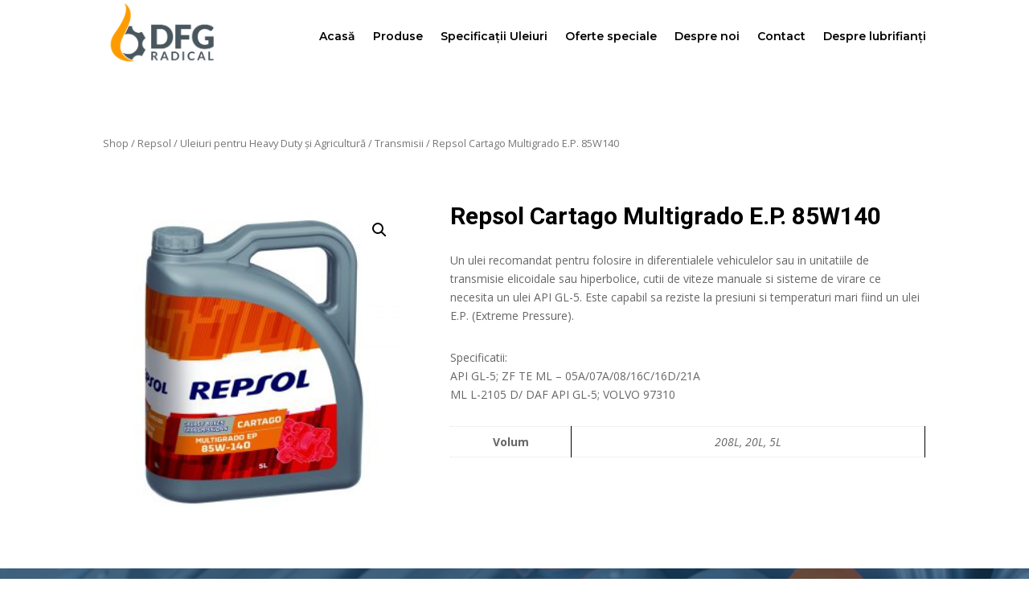

--- FILE ---
content_type: text/html; charset=UTF-8
request_url: https://dfgradical.ro/product/repsol-cartago-multigrado-e-p-85w140/
body_size: 13615
content:
<!DOCTYPE html>
<html lang="en-US">
<head>
<meta charset="UTF-8" />				<meta http-equiv="X-UA-Compatible" content="IE=edge">	<link rel="pingback" href="https://dfgradical.ro/xmlrpc.php" />		<!--[if lt IE 9]>	<script src="https://dfgradical.ro/wp-content/themes/Divi/js/html5.js" type="text/javascript"></script>	<![endif]-->	<script type="text/javascript">		document.documentElement.className = 'js';	</script>
<script>var et_site_url='https://dfgradical.ro';var et_post_id='552';function et_core_page_resource_fallback(a,b){"undefined"===typeof b&&(b=a.sheet.cssRules&&0===a.sheet.cssRules.length);b&&(a.onerror=null,a.onload=null,a.href?a.href=et_site_url+"/?et_core_page_resource="+a.id+et_post_id:a.src&&(a.src=et_site_url+"/?et_core_page_resource="+a.id+et_post_id))}
</script><title>Repsol Cartago Multigrado E.P. 85W140 | DFG Radical</title>
<meta name='robots' content='max-image-preview:large' />
<script>window._wca = window._wca || [];</script>
<link rel='dns-prefetch' href='//stats.wp.com' />
<link rel='dns-prefetch' href='//fonts.googleapis.com' />
<link rel="alternate" type="application/rss+xml" title="DFG Radical &raquo; Feed" href="https://dfgradical.ro/feed/" />
<link rel="alternate" type="application/rss+xml" title="DFG Radical &raquo; Comments Feed" href="https://dfgradical.ro/comments/feed/" />
<link rel="alternate" type="application/rss+xml" title="DFG Radical &raquo; Repsol Cartago Multigrado E.P. 85W140 Comments Feed" href="https://dfgradical.ro/product/repsol-cartago-multigrado-e-p-85w140/feed/" />
<link rel="alternate" title="oEmbed (JSON)" type="application/json+oembed" href="https://dfgradical.ro/wp-json/oembed/1.0/embed?url=https%3A%2F%2Fdfgradical.ro%2Fproduct%2Frepsol-cartago-multigrado-e-p-85w140%2F" />
<link rel="alternate" title="oEmbed (XML)" type="text/xml+oembed" href="https://dfgradical.ro/wp-json/oembed/1.0/embed?url=https%3A%2F%2Fdfgradical.ro%2Fproduct%2Frepsol-cartago-multigrado-e-p-85w140%2F&#038;format=xml" />
<meta content="Divi Child Theme v.Updated for Divi 3+" name="generator"/><style id='wp-img-auto-sizes-contain-inline-css' type='text/css'>
img:is([sizes=auto i],[sizes^="auto," i]){contain-intrinsic-size:3000px 1500px}
/*# sourceURL=wp-img-auto-sizes-contain-inline-css */
</style>
<style id='wp-block-library-inline-css' type='text/css'>
:root{--wp-block-synced-color:#7a00df;--wp-block-synced-color--rgb:122,0,223;--wp-bound-block-color:var(--wp-block-synced-color);--wp-editor-canvas-background:#ddd;--wp-admin-theme-color:#007cba;--wp-admin-theme-color--rgb:0,124,186;--wp-admin-theme-color-darker-10:#006ba1;--wp-admin-theme-color-darker-10--rgb:0,107,160.5;--wp-admin-theme-color-darker-20:#005a87;--wp-admin-theme-color-darker-20--rgb:0,90,135;--wp-admin-border-width-focus:2px}@media (min-resolution:192dpi){:root{--wp-admin-border-width-focus:1.5px}}.wp-element-button{cursor:pointer}:root .has-very-light-gray-background-color{background-color:#eee}:root .has-very-dark-gray-background-color{background-color:#313131}:root .has-very-light-gray-color{color:#eee}:root .has-very-dark-gray-color{color:#313131}:root .has-vivid-green-cyan-to-vivid-cyan-blue-gradient-background{background:linear-gradient(135deg,#00d084,#0693e3)}:root .has-purple-crush-gradient-background{background:linear-gradient(135deg,#34e2e4,#4721fb 50%,#ab1dfe)}:root .has-hazy-dawn-gradient-background{background:linear-gradient(135deg,#faaca8,#dad0ec)}:root .has-subdued-olive-gradient-background{background:linear-gradient(135deg,#fafae1,#67a671)}:root .has-atomic-cream-gradient-background{background:linear-gradient(135deg,#fdd79a,#004a59)}:root .has-nightshade-gradient-background{background:linear-gradient(135deg,#330968,#31cdcf)}:root .has-midnight-gradient-background{background:linear-gradient(135deg,#020381,#2874fc)}:root{--wp--preset--font-size--normal:16px;--wp--preset--font-size--huge:42px}.has-regular-font-size{font-size:1em}.has-larger-font-size{font-size:2.625em}.has-normal-font-size{font-size:var(--wp--preset--font-size--normal)}.has-huge-font-size{font-size:var(--wp--preset--font-size--huge)}.has-text-align-center{text-align:center}.has-text-align-left{text-align:left}.has-text-align-right{text-align:right}.has-fit-text{white-space:nowrap!important}#end-resizable-editor-section{display:none}.aligncenter{clear:both}.items-justified-left{justify-content:flex-start}.items-justified-center{justify-content:center}.items-justified-right{justify-content:flex-end}.items-justified-space-between{justify-content:space-between}.screen-reader-text{border:0;clip-path:inset(50%);height:1px;margin:-1px;overflow:hidden;padding:0;position:absolute;width:1px;word-wrap:normal!important}.screen-reader-text:focus{background-color:#ddd;clip-path:none;color:#444;display:block;font-size:1em;height:auto;left:5px;line-height:normal;padding:15px 23px 14px;text-decoration:none;top:5px;width:auto;z-index:100000}html :where(.has-border-color){border-style:solid}html :where([style*=border-top-color]){border-top-style:solid}html :where([style*=border-right-color]){border-right-style:solid}html :where([style*=border-bottom-color]){border-bottom-style:solid}html :where([style*=border-left-color]){border-left-style:solid}html :where([style*=border-width]){border-style:solid}html :where([style*=border-top-width]){border-top-style:solid}html :where([style*=border-right-width]){border-right-style:solid}html :where([style*=border-bottom-width]){border-bottom-style:solid}html :where([style*=border-left-width]){border-left-style:solid}html :where(img[class*=wp-image-]){height:auto;max-width:100%}:where(figure){margin:0 0 1em}html :where(.is-position-sticky){--wp-admin--admin-bar--position-offset:var(--wp-admin--admin-bar--height,0px)}@media screen and (max-width:600px){html :where(.is-position-sticky){--wp-admin--admin-bar--position-offset:0px}}
.has-text-align-justify{text-align:justify;}
/*# sourceURL=wp-block-library-inline-css */
</style><!-- <link rel='stylesheet' id='wc-block-vendors-style-css' href='https://dfgradical.ro/wp-content/plugins/woocommerce/packages/woocommerce-blocks/build/vendors-style.css?ver=5.3.3' type='text/css' media='all' /> -->
<!-- <link rel='stylesheet' id='wc-block-style-css' href='https://dfgradical.ro/wp-content/plugins/woocommerce/packages/woocommerce-blocks/build/style.css?ver=5.3.3' type='text/css' media='all' /> -->
<link rel="stylesheet" type="text/css" href="//dfgradical.ro/wp-content/cache/wpfc-minified/ffc8qi4f/e8kle.css" media="all"/>
<style id='global-styles-inline-css' type='text/css'>
:root{--wp--preset--aspect-ratio--square: 1;--wp--preset--aspect-ratio--4-3: 4/3;--wp--preset--aspect-ratio--3-4: 3/4;--wp--preset--aspect-ratio--3-2: 3/2;--wp--preset--aspect-ratio--2-3: 2/3;--wp--preset--aspect-ratio--16-9: 16/9;--wp--preset--aspect-ratio--9-16: 9/16;--wp--preset--color--black: #000000;--wp--preset--color--cyan-bluish-gray: #abb8c3;--wp--preset--color--white: #ffffff;--wp--preset--color--pale-pink: #f78da7;--wp--preset--color--vivid-red: #cf2e2e;--wp--preset--color--luminous-vivid-orange: #ff6900;--wp--preset--color--luminous-vivid-amber: #fcb900;--wp--preset--color--light-green-cyan: #7bdcb5;--wp--preset--color--vivid-green-cyan: #00d084;--wp--preset--color--pale-cyan-blue: #8ed1fc;--wp--preset--color--vivid-cyan-blue: #0693e3;--wp--preset--color--vivid-purple: #9b51e0;--wp--preset--gradient--vivid-cyan-blue-to-vivid-purple: linear-gradient(135deg,rgb(6,147,227) 0%,rgb(155,81,224) 100%);--wp--preset--gradient--light-green-cyan-to-vivid-green-cyan: linear-gradient(135deg,rgb(122,220,180) 0%,rgb(0,208,130) 100%);--wp--preset--gradient--luminous-vivid-amber-to-luminous-vivid-orange: linear-gradient(135deg,rgb(252,185,0) 0%,rgb(255,105,0) 100%);--wp--preset--gradient--luminous-vivid-orange-to-vivid-red: linear-gradient(135deg,rgb(255,105,0) 0%,rgb(207,46,46) 100%);--wp--preset--gradient--very-light-gray-to-cyan-bluish-gray: linear-gradient(135deg,rgb(238,238,238) 0%,rgb(169,184,195) 100%);--wp--preset--gradient--cool-to-warm-spectrum: linear-gradient(135deg,rgb(74,234,220) 0%,rgb(151,120,209) 20%,rgb(207,42,186) 40%,rgb(238,44,130) 60%,rgb(251,105,98) 80%,rgb(254,248,76) 100%);--wp--preset--gradient--blush-light-purple: linear-gradient(135deg,rgb(255,206,236) 0%,rgb(152,150,240) 100%);--wp--preset--gradient--blush-bordeaux: linear-gradient(135deg,rgb(254,205,165) 0%,rgb(254,45,45) 50%,rgb(107,0,62) 100%);--wp--preset--gradient--luminous-dusk: linear-gradient(135deg,rgb(255,203,112) 0%,rgb(199,81,192) 50%,rgb(65,88,208) 100%);--wp--preset--gradient--pale-ocean: linear-gradient(135deg,rgb(255,245,203) 0%,rgb(182,227,212) 50%,rgb(51,167,181) 100%);--wp--preset--gradient--electric-grass: linear-gradient(135deg,rgb(202,248,128) 0%,rgb(113,206,126) 100%);--wp--preset--gradient--midnight: linear-gradient(135deg,rgb(2,3,129) 0%,rgb(40,116,252) 100%);--wp--preset--font-size--small: 13px;--wp--preset--font-size--medium: 20px;--wp--preset--font-size--large: 36px;--wp--preset--font-size--x-large: 42px;--wp--preset--spacing--20: 0.44rem;--wp--preset--spacing--30: 0.67rem;--wp--preset--spacing--40: 1rem;--wp--preset--spacing--50: 1.5rem;--wp--preset--spacing--60: 2.25rem;--wp--preset--spacing--70: 3.38rem;--wp--preset--spacing--80: 5.06rem;--wp--preset--shadow--natural: 6px 6px 9px rgba(0, 0, 0, 0.2);--wp--preset--shadow--deep: 12px 12px 50px rgba(0, 0, 0, 0.4);--wp--preset--shadow--sharp: 6px 6px 0px rgba(0, 0, 0, 0.2);--wp--preset--shadow--outlined: 6px 6px 0px -3px rgb(255, 255, 255), 6px 6px rgb(0, 0, 0);--wp--preset--shadow--crisp: 6px 6px 0px rgb(0, 0, 0);}:where(.is-layout-flex){gap: 0.5em;}:where(.is-layout-grid){gap: 0.5em;}body .is-layout-flex{display: flex;}.is-layout-flex{flex-wrap: wrap;align-items: center;}.is-layout-flex > :is(*, div){margin: 0;}body .is-layout-grid{display: grid;}.is-layout-grid > :is(*, div){margin: 0;}:where(.wp-block-columns.is-layout-flex){gap: 2em;}:where(.wp-block-columns.is-layout-grid){gap: 2em;}:where(.wp-block-post-template.is-layout-flex){gap: 1.25em;}:where(.wp-block-post-template.is-layout-grid){gap: 1.25em;}.has-black-color{color: var(--wp--preset--color--black) !important;}.has-cyan-bluish-gray-color{color: var(--wp--preset--color--cyan-bluish-gray) !important;}.has-white-color{color: var(--wp--preset--color--white) !important;}.has-pale-pink-color{color: var(--wp--preset--color--pale-pink) !important;}.has-vivid-red-color{color: var(--wp--preset--color--vivid-red) !important;}.has-luminous-vivid-orange-color{color: var(--wp--preset--color--luminous-vivid-orange) !important;}.has-luminous-vivid-amber-color{color: var(--wp--preset--color--luminous-vivid-amber) !important;}.has-light-green-cyan-color{color: var(--wp--preset--color--light-green-cyan) !important;}.has-vivid-green-cyan-color{color: var(--wp--preset--color--vivid-green-cyan) !important;}.has-pale-cyan-blue-color{color: var(--wp--preset--color--pale-cyan-blue) !important;}.has-vivid-cyan-blue-color{color: var(--wp--preset--color--vivid-cyan-blue) !important;}.has-vivid-purple-color{color: var(--wp--preset--color--vivid-purple) !important;}.has-black-background-color{background-color: var(--wp--preset--color--black) !important;}.has-cyan-bluish-gray-background-color{background-color: var(--wp--preset--color--cyan-bluish-gray) !important;}.has-white-background-color{background-color: var(--wp--preset--color--white) !important;}.has-pale-pink-background-color{background-color: var(--wp--preset--color--pale-pink) !important;}.has-vivid-red-background-color{background-color: var(--wp--preset--color--vivid-red) !important;}.has-luminous-vivid-orange-background-color{background-color: var(--wp--preset--color--luminous-vivid-orange) !important;}.has-luminous-vivid-amber-background-color{background-color: var(--wp--preset--color--luminous-vivid-amber) !important;}.has-light-green-cyan-background-color{background-color: var(--wp--preset--color--light-green-cyan) !important;}.has-vivid-green-cyan-background-color{background-color: var(--wp--preset--color--vivid-green-cyan) !important;}.has-pale-cyan-blue-background-color{background-color: var(--wp--preset--color--pale-cyan-blue) !important;}.has-vivid-cyan-blue-background-color{background-color: var(--wp--preset--color--vivid-cyan-blue) !important;}.has-vivid-purple-background-color{background-color: var(--wp--preset--color--vivid-purple) !important;}.has-black-border-color{border-color: var(--wp--preset--color--black) !important;}.has-cyan-bluish-gray-border-color{border-color: var(--wp--preset--color--cyan-bluish-gray) !important;}.has-white-border-color{border-color: var(--wp--preset--color--white) !important;}.has-pale-pink-border-color{border-color: var(--wp--preset--color--pale-pink) !important;}.has-vivid-red-border-color{border-color: var(--wp--preset--color--vivid-red) !important;}.has-luminous-vivid-orange-border-color{border-color: var(--wp--preset--color--luminous-vivid-orange) !important;}.has-luminous-vivid-amber-border-color{border-color: var(--wp--preset--color--luminous-vivid-amber) !important;}.has-light-green-cyan-border-color{border-color: var(--wp--preset--color--light-green-cyan) !important;}.has-vivid-green-cyan-border-color{border-color: var(--wp--preset--color--vivid-green-cyan) !important;}.has-pale-cyan-blue-border-color{border-color: var(--wp--preset--color--pale-cyan-blue) !important;}.has-vivid-cyan-blue-border-color{border-color: var(--wp--preset--color--vivid-cyan-blue) !important;}.has-vivid-purple-border-color{border-color: var(--wp--preset--color--vivid-purple) !important;}.has-vivid-cyan-blue-to-vivid-purple-gradient-background{background: var(--wp--preset--gradient--vivid-cyan-blue-to-vivid-purple) !important;}.has-light-green-cyan-to-vivid-green-cyan-gradient-background{background: var(--wp--preset--gradient--light-green-cyan-to-vivid-green-cyan) !important;}.has-luminous-vivid-amber-to-luminous-vivid-orange-gradient-background{background: var(--wp--preset--gradient--luminous-vivid-amber-to-luminous-vivid-orange) !important;}.has-luminous-vivid-orange-to-vivid-red-gradient-background{background: var(--wp--preset--gradient--luminous-vivid-orange-to-vivid-red) !important;}.has-very-light-gray-to-cyan-bluish-gray-gradient-background{background: var(--wp--preset--gradient--very-light-gray-to-cyan-bluish-gray) !important;}.has-cool-to-warm-spectrum-gradient-background{background: var(--wp--preset--gradient--cool-to-warm-spectrum) !important;}.has-blush-light-purple-gradient-background{background: var(--wp--preset--gradient--blush-light-purple) !important;}.has-blush-bordeaux-gradient-background{background: var(--wp--preset--gradient--blush-bordeaux) !important;}.has-luminous-dusk-gradient-background{background: var(--wp--preset--gradient--luminous-dusk) !important;}.has-pale-ocean-gradient-background{background: var(--wp--preset--gradient--pale-ocean) !important;}.has-electric-grass-gradient-background{background: var(--wp--preset--gradient--electric-grass) !important;}.has-midnight-gradient-background{background: var(--wp--preset--gradient--midnight) !important;}.has-small-font-size{font-size: var(--wp--preset--font-size--small) !important;}.has-medium-font-size{font-size: var(--wp--preset--font-size--medium) !important;}.has-large-font-size{font-size: var(--wp--preset--font-size--large) !important;}.has-x-large-font-size{font-size: var(--wp--preset--font-size--x-large) !important;}
/*# sourceURL=global-styles-inline-css */
</style>
<style id='classic-theme-styles-inline-css' type='text/css'>
/*! This file is auto-generated */
.wp-block-button__link{color:#fff;background-color:#32373c;border-radius:9999px;box-shadow:none;text-decoration:none;padding:calc(.667em + 2px) calc(1.333em + 2px);font-size:1.125em}.wp-block-file__button{background:#32373c;color:#fff;text-decoration:none}
/*# sourceURL=/wp-includes/css/classic-themes.min.css */
</style>
<!-- <link rel='stylesheet' id='dsm-easy-theme-builder-style-css' href='https://dfgradical.ro/wp-content/plugins/supreme-modules-for-divi/public/css/dsm-easy-tb.css?ver=2.3.9' type='text/css' media='all' /> -->
<link rel="stylesheet" type="text/css" href="//dfgradical.ro/wp-content/cache/wpfc-minified/jo984c7x/c42ip.css" media="all"/>
<style id='dsm-easy-theme-builder-style-inline-css' type='text/css'>
.et-db.dsm_fixed_header_shrink.dsm_fixed_header_shrink_active header.et-l--header img { max-width: 70%; }
/*# sourceURL=dsm-easy-theme-builder-style-inline-css */
</style>
<!-- <link rel='stylesheet' id='photoswipe-css' href='https://dfgradical.ro/wp-content/plugins/woocommerce/assets/css/photoswipe/photoswipe.min.css?ver=5.5.4' type='text/css' media='all' /> -->
<!-- <link rel='stylesheet' id='photoswipe-default-skin-css' href='https://dfgradical.ro/wp-content/plugins/woocommerce/assets/css/photoswipe/default-skin/default-skin.min.css?ver=5.5.4' type='text/css' media='all' /> -->
<!-- <link rel='stylesheet' id='woocommerce-layout-css' href='https://dfgradical.ro/wp-content/plugins/woocommerce/assets/css/woocommerce-layout.css?ver=5.5.4' type='text/css' media='all' /> -->
<link rel="stylesheet" type="text/css" href="//dfgradical.ro/wp-content/cache/wpfc-minified/m93rmjo7/c8864.css" media="all"/>
<style id='woocommerce-layout-inline-css' type='text/css'>
.infinite-scroll .woocommerce-pagination {
display: none;
}
/*# sourceURL=woocommerce-layout-inline-css */
</style>
<!-- <link rel='stylesheet' id='woocommerce-smallscreen-css' href='https://dfgradical.ro/wp-content/plugins/woocommerce/assets/css/woocommerce-smallscreen.css?ver=5.5.4' type='text/css' media='only screen and (max-width: 768px)' /> -->
<link rel="stylesheet" type="text/css" href="//dfgradical.ro/wp-content/cache/wpfc-minified/m9lkfy8p/c42ip.css" media="only screen and (max-width: 768px)"/>
<!-- <link rel='stylesheet' id='woocommerce-general-css' href='https://dfgradical.ro/wp-content/plugins/woocommerce/assets/css/woocommerce.css?ver=5.5.4' type='text/css' media='all' /> -->
<link rel="stylesheet" type="text/css" href="//dfgradical.ro/wp-content/cache/wpfc-minified/2c4oy9ym/c42ip.css" media="all"/>
<style id='woocommerce-inline-inline-css' type='text/css'>
.woocommerce form .form-row .required { visibility: visible; }
/*# sourceURL=woocommerce-inline-inline-css */
</style>
<!-- <link rel='stylesheet' id='parent-style-css' href='https://dfgradical.ro/wp-content/themes/Divi/style.css?ver=6.9' type='text/css' media='all' /> -->
<!-- <link rel='stylesheet' id='divi-style-css' href='https://dfgradical.ro/wp-content/themes/Divi_Child/style.css?ver=4.9.7' type='text/css' media='all' /> -->
<!-- <link rel='stylesheet' id='supreme-modules-for-divi-styles-css' href='https://dfgradical.ro/wp-content/plugins/supreme-modules-for-divi/styles/style.min.css?ver=2.3.9' type='text/css' media='all' /> -->
<link rel="stylesheet" type="text/css" href="//dfgradical.ro/wp-content/cache/wpfc-minified/6lt4r2dt/c42ip.css" media="all"/>
<link rel='stylesheet' id='et-builder-googlefonts-cached-css' href='https://fonts.googleapis.com/css?family=Roboto:100,100italic,300,300italic,regular,italic,500,500italic,700,700italic,900,900italic|Open+Sans:300,300italic,regular,italic,600,600italic,700,700italic,800,800italic|Montserrat:100,100italic,200,200italic,300,300italic,regular,italic,500,500italic,600,600italic,700,700italic,800,800italic,900,900italic&#038;subset=latin,latin-ext&#038;display=swap' type='text/css' media='all' />
<!-- <link rel='stylesheet' id='jetpack_css-css' href='https://dfgradical.ro/wp-content/plugins/jetpack/css/jetpack.css?ver=9.9.3' type='text/css' media='all' /> -->
<link rel="stylesheet" type="text/css" href="//dfgradical.ro/wp-content/cache/wpfc-minified/k9u2e1dg/c42ip.css" media="all"/>
<script src='//dfgradical.ro/wp-content/cache/wpfc-minified/8aykry9c/c42ip.js' type="text/javascript"></script>
<!-- <script type="text/javascript" src="https://dfgradical.ro/wp-includes/js/jquery/jquery.min.js?ver=3.7.1" id="jquery-core-js"></script> -->
<!-- <script type="text/javascript" src="https://dfgradical.ro/wp-includes/js/jquery/jquery-migrate.min.js?ver=3.4.1" id="jquery-migrate-js"></script> -->
<script type="text/javascript" id="jquery-js-after">
/* <![CDATA[ */
var v = jQuery.fn.jquery;
if (v && parseInt(v) >= 3 && window.self === window.top) {
var readyList=[];
window.originalReadyMethod = jQuery.fn.ready;
jQuery.fn.ready = function(){
if(arguments.length && arguments.length > 0 && typeof arguments[0] === "function") {
readyList.push({"c": this, "a": arguments});
}
return window.originalReadyMethod.apply( this, arguments );
};
window.wpfReadyList = readyList;
}
//# sourceURL=jquery-js-after
/* ]]> */
</script>
<script defer type="text/javascript" src="https://stats.wp.com/s-202604.js" id="woocommerce-analytics-js"></script>
<script src='//dfgradical.ro/wp-content/cache/wpfc-minified/7kvqn9ml/c42ip.js' type="text/javascript"></script>
<!-- <script type="text/javascript" src="https://dfgradical.ro/wp-content/themes/Divi_Child/custom.js?ver=1" id="custom-script-js"></script> -->
<link rel="https://api.w.org/" href="https://dfgradical.ro/wp-json/" /><link rel="alternate" title="JSON" type="application/json" href="https://dfgradical.ro/wp-json/wp/v2/product/552" /><link rel="EditURI" type="application/rsd+xml" title="RSD" href="https://dfgradical.ro/xmlrpc.php?rsd" />
<meta name="generator" content="WordPress 6.9" />
<meta name="generator" content="WooCommerce 5.5.4" />
<link rel="canonical" href="https://dfgradical.ro/product/repsol-cartago-multigrado-e-p-85w140/" />
<link rel='shortlink' href='https://dfgradical.ro/?p=552' />
<meta name="facebook-domain-verification" content="juqh78bvwt7uuohfbnyjlax79hd3a5" /><style type='text/css'>img#wpstats{display:none}</style>
<meta name="viewport" content="width=device-width, initial-scale=1.0, maximum-scale=1.0, user-scalable=0" /><link rel="preload" href="https://dfgradical.ro/wp-content/themes/Divi/core/admin/fonts/modules.ttf" as="font" crossorigin="anonymous">	<noscript><style>.woocommerce-product-gallery{ opacity: 1 !important; }</style></noscript>
<script  type="text/javascript">
!function(f,b,e,v,n,t,s){if(f.fbq)return;n=f.fbq=function(){n.callMethod?
n.callMethod.apply(n,arguments):n.queue.push(arguments)};if(!f._fbq)f._fbq=n;
n.push=n;n.loaded=!0;n.version='2.0';n.queue=[];t=b.createElement(e);t.async=!0;
t.src=v;s=b.getElementsByTagName(e)[0];s.parentNode.insertBefore(t,s)}(window,
document,'script','https://connect.facebook.net/en_US/fbevents.js');
</script>
<!-- WooCommerce Facebook Integration Begin -->
<script  type="text/javascript">
fbq('init', '4473541549372946', {}, {
"agent": "woocommerce-5.5.4-2.6.5"
});
fbq( 'track', 'PageView', {
"source": "woocommerce",
"version": "5.5.4",
"pluginVersion": "2.6.5"
} );
document.addEventListener( 'DOMContentLoaded', function() {
jQuery && jQuery( function( $ ) {
// Insert placeholder for events injected when a product is added to the cart through AJAX.
$( document.body ).append( '<div class=\"wc-facebook-pixel-event-placeholder\"></div>' );
} );
}, false );
</script>
<!-- WooCommerce Facebook Integration End -->
<link rel="icon" href="https://dfgradical.ro/wp-content/uploads/2021/07/cropped-Logo-DFG-Radical_ICON-32x32.png" sizes="32x32" />
<link rel="icon" href="https://dfgradical.ro/wp-content/uploads/2021/07/cropped-Logo-DFG-Radical_ICON-192x192.png" sizes="192x192" />
<link rel="apple-touch-icon" href="https://dfgradical.ro/wp-content/uploads/2021/07/cropped-Logo-DFG-Radical_ICON-180x180.png" />
<meta name="msapplication-TileImage" content="https://dfgradical.ro/wp-content/uploads/2021/07/cropped-Logo-DFG-Radical_ICON-270x270.png" />
<!-- <link rel="stylesheet" id="et-divi-customizer-global-cached-inline-styles" href="https://dfgradical.ro/wp-content/et-cache/global/et-divi-customizer-global-17684349396095.min.css" onerror="et_core_page_resource_fallback(this, true)" onload="et_core_page_resource_fallback(this)" /> -->
<link rel="stylesheet" type="text/css" href="//dfgradical.ro/wp-content/cache/wpfc-minified/6v2a2hah/7xhvy.css" media="all"/></head>
<body data-rsssl=1 class="wp-singular product-template-default single single-product postid-552 wp-theme-Divi wp-child-theme-Divi_Child theme-Divi et-tb-has-template et-tb-has-header et-tb-has-body et-tb-has-footer dsm_fixed_header dsm_fixed_header_auto woocommerce woocommerce-page woocommerce-no-js et_pb_button_helper_class et_cover_background et_pb_gutter et_pb_gutters3 et_divi_theme et-db et_minified_js et_minified_css">
<div id="page-container">
<div id="et-boc" class="et-boc">
<header class="et-l et-l--header">
<div class="et_builder_inner_content et_pb_gutters3 product">
<div class="et_pb_section et_pb_section_0_tb_header et_section_regular" >
<div class="et_pb_row et_pb_row_0_tb_header et_pb_row--with-menu">
<div class="et_pb_column et_pb_column_4_4 et_pb_column_0_tb_header  et_pb_css_mix_blend_mode_passthrough et-last-child et_pb_column--with-menu">
<div class="et_pb_module et_pb_menu et_pb_menu_0_tb_header et_pb_bg_layout_light  et_pb_text_align_right et_dropdown_animation_fade et_pb_menu--with-logo et_pb_menu--style-left_aligned">
<div class="et_pb_menu_inner_container clearfix">
<div class="et_pb_menu__logo-wrap">
<div class="et_pb_menu__logo">
<a href="https://dfgradical.ro/" ><img fetchpriority="high" decoding="async" width="4000" height="2413" src="https://dfgradical.ro/wp-content/uploads/2021/07/Logo-DFG-Radical_ORIZ.png" alt="" srcset="https://dfgradical.ro/wp-content/uploads/2021/07/Logo-DFG-Radical_ORIZ.png 4000w, https://dfgradical.ro/wp-content/uploads/2021/07/Logo-DFG-Radical_ORIZ-1280x772.png 1280w, https://dfgradical.ro/wp-content/uploads/2021/07/Logo-DFG-Radical_ORIZ-980x591.png 980w, https://dfgradical.ro/wp-content/uploads/2021/07/Logo-DFG-Radical_ORIZ-480x290.png 480w" sizes="(min-width: 0px) and (max-width: 480px) 480px, (min-width: 481px) and (max-width: 980px) 980px, (min-width: 981px) and (max-width: 1280px) 1280px, (min-width: 1281px) 4000px, 100vw" class="wp-image-1047" /></a>
</div>
</div>
<div class="et_pb_menu__wrap">
<div class="et_pb_menu__menu">
<nav class="et-menu-nav"><ul id="menu-main-menu" class="et-menu nav downwards"><li class="et_pb_menu_page_id-home menu-item menu-item-type-post_type menu-item-object-page menu-item-home menu-item-268"><a href="https://dfgradical.ro/">Acasă</a></li>
<li class="et_pb_menu_page_id-74 menu-item menu-item-type-post_type menu-item-object-page current_page_parent menu-item-201"><a href="https://dfgradical.ro/shop/">Produse</a></li>
<li class="et_pb_menu_page_id-1246 menu-item menu-item-type-post_type menu-item-object-page menu-item-1254"><a href="https://dfgradical.ro/specificatii-uleiuri/">Specificații Uleiuri</a></li>
<li class="et_pb_menu_page_id-25 menu-item menu-item-type-post_type menu-item-object-page menu-item-39"><a href="https://dfgradical.ro/oferte-speciale/">Oferte speciale</a></li>
<li class="et_pb_menu_page_id-172 menu-item menu-item-type-post_type menu-item-object-page menu-item-271"><a href="https://dfgradical.ro/about-us/">Despre noi</a></li>
<li class="et_pb_menu_page_id-31 menu-item menu-item-type-post_type menu-item-object-page menu-item-41"><a href="https://dfgradical.ro/contact/">Contact</a></li>
<li class="et_pb_menu_page_id-29 menu-item menu-item-type-post_type menu-item-object-page menu-item-36"><a href="https://dfgradical.ro/despre-lubrifianti/">Despre lubrifianți</a></li>
</ul></nav>
</div>
<div class="et_mobile_nav_menu">
<div class="mobile_nav closed">
<span class="mobile_menu_bar"></span>
</div>
</div>
</div>
</div>
</div>
</div> <!-- .et_pb_column -->
</div> <!-- .et_pb_row --><div class="et_pb_row et_pb_row_1_tb_header">
<div class="et_pb_column et_pb_column_1_2 et_pb_column_1_tb_header  et_pb_css_mix_blend_mode_passthrough">
<div class="et_pb_module et_pb_image et_pb_image_0_tb_header">
<a href="https://dfgradical.ro/"><span class="et_pb_image_wrap "><img decoding="async" width="4000" height="2413" src="https://dfgradical.ro/wp-content/uploads/2021/07/Logo-DFG-Radical_ORIZ.png" alt="" title="Logo-DFG-Radical_ORIZ" srcset="https://dfgradical.ro/wp-content/uploads/2021/07/Logo-DFG-Radical_ORIZ.png 4000w, https://dfgradical.ro/wp-content/uploads/2021/07/Logo-DFG-Radical_ORIZ-1280x772.png 1280w, https://dfgradical.ro/wp-content/uploads/2021/07/Logo-DFG-Radical_ORIZ-980x591.png 980w, https://dfgradical.ro/wp-content/uploads/2021/07/Logo-DFG-Radical_ORIZ-480x290.png 480w" sizes="(min-width: 0px) and (max-width: 480px) 480px, (min-width: 481px) and (max-width: 980px) 980px, (min-width: 981px) and (max-width: 1280px) 1280px, (min-width: 1281px) 4000px, 100vw" class="wp-image-1047" /></span></a>
</div>
</div> <!-- .et_pb_column --><div class="et_pb_column et_pb_column_1_2 et_pb_column_2_tb_header  et_pb_css_mix_blend_mode_passthrough et-last-child">
<div class="et_pb_module et_pb_image et_pb_image_1_tb_header toggleNavbar">
<span class="et_pb_image_wrap "><img decoding="async" src="https://dfgradical.ro/wp-content/uploads/2021/07/bars-solid-1.svg" alt="" title="bars-solid (1)" class="wp-image-1134" /></span>
</div>
</div> <!-- .et_pb_column -->
</div> <!-- .et_pb_row -->
</div> <!-- .et_pb_section --><div id="fixed_mobile_navbar" class="et_pb_section et_pb_section_1_tb_header et_pb_with_background et_section_regular et_pb_section--fixed" >
<div class="et_pb_row et_pb_row_2_tb_header">
<div class="et_pb_column et_pb_column_4_4 et_pb_column_3_tb_header  et_pb_css_mix_blend_mode_passthrough et-last-child">
<div class="et_pb_module et_pb_image et_pb_image_2_tb_header toggleNavbar">
<span class="et_pb_image_wrap "><img decoding="async" src="https://dfgradical.ro/wp-content/uploads/2021/07/times-solid.svg" alt="" title="times-solid" class="wp-image-1145" /></span>
</div><div class="et_pb_module dsm_menu dsm_menu_0_tb_header  et_pb_text_align_center et_pb_bg_layout_light">
<div class="et_pb_module_inner">
<div class="dsm-menu-container"><ul id="menu-main-menu-1" class="dsm-menu dsm-menu-style-type-none dsm-menu-layout-vertical"><li class="et_pb_menu_page_id-home menu-item menu-item-type-post_type menu-item-object-page menu-item-home menu-item-268"><a href="https://dfgradical.ro/">Acasă</a></li>
<li class="et_pb_menu_page_id-74 menu-item menu-item-type-post_type menu-item-object-page current_page_parent menu-item-201"><a href="https://dfgradical.ro/shop/">Produse</a></li>
<li class="et_pb_menu_page_id-1246 menu-item menu-item-type-post_type menu-item-object-page menu-item-1254"><a href="https://dfgradical.ro/specificatii-uleiuri/">Specificații Uleiuri</a></li>
<li class="et_pb_menu_page_id-25 menu-item menu-item-type-post_type menu-item-object-page menu-item-39"><a href="https://dfgradical.ro/oferte-speciale/">Oferte speciale</a></li>
<li class="et_pb_menu_page_id-172 menu-item menu-item-type-post_type menu-item-object-page menu-item-271"><a href="https://dfgradical.ro/about-us/">Despre noi</a></li>
<li class="et_pb_menu_page_id-31 menu-item menu-item-type-post_type menu-item-object-page menu-item-41"><a href="https://dfgradical.ro/contact/">Contact</a></li>
<li class="et_pb_menu_page_id-29 menu-item menu-item-type-post_type menu-item-object-page menu-item-36"><a href="https://dfgradical.ro/despre-lubrifianti/">Despre lubrifianți</a></li>
</ul></div>
</div>
</div>
</div> <!-- .et_pb_column -->
</div> <!-- .et_pb_row -->
</div> <!-- .et_pb_section -->		</div><!-- .et_builder_inner_content -->
</header><!-- .et-l -->
<div id="et-main-area">
<div id="main-content">
<div class="woocommerce-notices-wrapper"></div><div class="clearfix"></div><!-- #end wrapper --><div class="et-l et-l--body">
<div class="et_builder_inner_content et_pb_gutters3 product"><div class="et_pb_section et_pb_section_0_tb_body et_section_regular" >
<div class="et_pb_row et_pb_row_0_tb_body">
<div class="et_pb_column et_pb_column_4_4 et_pb_column_0_tb_body  et_pb_css_mix_blend_mode_passthrough et-last-child">
<div class="et_pb_module et_pb_wc_breadcrumb et_pb_wc_breadcrumb_0_tb_body et_pb_bg_layout_  et_pb_text_align_left">
<div class="et_pb_module_inner">
<nav class="woocommerce-breadcrumb"><a href="https://dfgradical.ro/shop/">Shop</a>  /  <a href="https://dfgradical.ro/product-category/repsol/">Repsol</a>  /  <a href="https://dfgradical.ro/product-category/repsol/uleiuri-pentru-heavy-duty-si-agricultura/">Uleiuri pentru Heavy Duty și Agricultură</a>  /  <a href="https://dfgradical.ro/product-category/repsol/uleiuri-pentru-heavy-duty-si-agricultura/transmisii/">Transmisii</a>  /  Repsol Cartago Multigrado E.P. 85W140</nav>
</div>
</div>
</div> <!-- .et_pb_column -->
</div> <!-- .et_pb_row --><div class="et_pb_row et_pb_row_1_tb_body">
<div class="et_pb_column et_pb_column_2_5 et_pb_column_1_tb_body  et_pb_css_mix_blend_mode_passthrough">
<div class="et_pb_module et_pb_wc_images et_pb_wc_images_0_tb_body et_pb_bg_layout_">
<div class="et_pb_module_inner">
<div class="woocommerce-product-gallery woocommerce-product-gallery--with-images woocommerce-product-gallery--columns-4 images" data-columns="4" style="opacity: 0; transition: opacity .25s ease-in-out;">
<figure class="woocommerce-product-gallery__wrapper">
<div data-thumb="https://dfgradical.ro/wp-content/uploads/2021/07/CARTAGO-MULTIGRADO-EP-85W-140_5L-300x300-1-100x100.jpg" data-thumb-alt="" class="woocommerce-product-gallery__image"><a href="https://dfgradical.ro/wp-content/uploads/2021/07/CARTAGO-MULTIGRADO-EP-85W-140_5L-300x300-1.jpg"><img width="300" height="300" src="https://dfgradical.ro/wp-content/uploads/2021/07/CARTAGO-MULTIGRADO-EP-85W-140_5L-300x300-1.jpg" class="wp-post-image" alt="" title="CARTAGO-MULTIGRADO-EP-85W-140_5L-300x300" data-caption="" data-src="https://dfgradical.ro/wp-content/uploads/2021/07/CARTAGO-MULTIGRADO-EP-85W-140_5L-300x300-1.jpg" data-large_image="https://dfgradical.ro/wp-content/uploads/2021/07/CARTAGO-MULTIGRADO-EP-85W-140_5L-300x300-1.jpg" data-large_image_width="300" data-large_image_height="300" decoding="async" srcset="https://dfgradical.ro/wp-content/uploads/2021/07/CARTAGO-MULTIGRADO-EP-85W-140_5L-300x300-1.jpg 300w, https://dfgradical.ro/wp-content/uploads/2021/07/CARTAGO-MULTIGRADO-EP-85W-140_5L-300x300-1-150x150.jpg 150w, https://dfgradical.ro/wp-content/uploads/2021/07/CARTAGO-MULTIGRADO-EP-85W-140_5L-300x300-1-100x100.jpg 100w" sizes="(max-width: 300px) 100vw, 300px" /></a></div>	</figure>
</div>
</div>
</div>
</div> <!-- .et_pb_column --><div class="et_pb_column et_pb_column_3_5 et_pb_column_2_tb_body  et_pb_css_mix_blend_mode_passthrough et-last-child">
<div class="et_pb_module et_pb_wc_title et_pb_wc_title_0_tb_body et_pb_bg_layout_light">
<div class="et_pb_module_inner">
<h1>Repsol Cartago Multigrado E.P. 85W140</h1>
</div>
</div><div class="et_pb_module et_pb_wc_description et_pb_wc_description_0_tb_body et_pb_bg_layout_light  et_pb_text_align_left">
<div class="et_pb_module_inner">
<p>Un ulei recomandat pentru folosire in diferentialele vehiculelor sau in unitatiile de transmisie elicoidale sau hiperbolice, cutii de viteze manuale si sisteme de virare ce necesita un ulei API GL-5. Este capabil sa reziste la presiuni si temperaturi mari fiind un ulei E.P. (Extreme Pressure).</p>
</div>
</div><div class="et_pb_module et_pb_wc_description et_pb_wc_description_1_tb_body et_pb_bg_layout_light  et_pb_text_align_left">
<div class="et_pb_module_inner">
<p>Specificatii:<br />
API GL-5; ZF TE ML – 05A/07A/08/16C/16D/21A<br />
ML L-2105 D/ DAF API GL-5; VOLVO 97310</p>
</div>
</div><div class="et_pb_module et_pb_wc_additional_info et_pb_wc_additional_info_0_tb_body et_pb_bg_layout_light  et_pb_text_align_left">
<div class="et_pb_module_inner">
<table class="woocommerce-product-attributes shop_attributes">
<tr class="woocommerce-product-attributes-item woocommerce-product-attributes-item--attribute_pa_volum">
<th class="woocommerce-product-attributes-item__label">Volum</th>
<td class="woocommerce-product-attributes-item__value"><p>208L, 20L, 5L</p>
</td>
</tr>
</table>
</div>
</div>
</div> <!-- .et_pb_column -->
</div> <!-- .et_pb_row -->
</div> <!-- .et_pb_section -->		</div><!-- .et_builder_inner_content -->
</div><!-- .et-l -->
</div>
	<footer class="et-l et-l--footer">
<div class="et_builder_inner_content et_pb_gutters3 product">
<div class="et_pb_section et_pb_section_0_tb_footer et_animated et_pb_with_background et_section_regular section_has_divider et_pb_bottom_divider" >
<div class="et_pb_row et_pb_row_0_tb_footer">
<div class="et_pb_column et_pb_column_1_3 et_pb_column_0_tb_footer  et_pb_css_mix_blend_mode_passthrough">
<div class="et_pb_module et_pb_blurb et_pb_blurb_0_tb_footer  et_pb_text_align_center  et_pb_blurb_position_top et_pb_bg_layout_dark">
<div class="et_pb_blurb_content">
<div class="et_pb_main_blurb_image"><span class="et_pb_image_wrap"><span class="et-waypoint et_pb_animation_off et_pb_animation_off_tablet et_pb_animation_off_phone et-pb-icon et-pb-icon-circle">&#xe090;</span></span></div>
<div class="et_pb_blurb_container">
<h4 class="et_pb_module_header"><span>Telefon:</span></h4>
<div class="et_pb_blurb_description"><p><a href="tel:+40356451900">0356 451 900</a><br /><a href="tel:+40725517189">(004)-0725 517 189</a></p></div>
</div>
</div> <!-- .et_pb_blurb_content -->
</div> <!-- .et_pb_blurb -->
</div> <!-- .et_pb_column --><div class="et_pb_column et_pb_column_1_3 et_pb_column_1_tb_footer  et_pb_css_mix_blend_mode_passthrough">
<div class="et_pb_module et_pb_blurb et_pb_blurb_1_tb_footer  et_pb_text_align_center  et_pb_blurb_position_top et_pb_bg_layout_dark">
<div class="et_pb_blurb_content">
<div class="et_pb_main_blurb_image"><span class="et_pb_image_wrap"><span class="et-waypoint et_pb_animation_off et_pb_animation_off_tablet et_pb_animation_off_phone et-pb-icon et-pb-icon-circle">&#xe076;</span></span></div>
<div class="et_pb_blurb_container">
<h4 class="et_pb_module_header"><span>Email:</span></h4>
<div class="et_pb_blurb_description"><a href="mailto:office@dfgradical.ro">office@dfgradical.ro</a></div>
</div>
</div> <!-- .et_pb_blurb_content -->
</div> <!-- .et_pb_blurb -->
</div> <!-- .et_pb_column --><div class="et_pb_column et_pb_column_1_3 et_pb_column_2_tb_footer  et_pb_css_mix_blend_mode_passthrough et-last-child">
<div class="et_pb_module et_pb_blurb et_pb_blurb_2_tb_footer  et_pb_text_align_center  et_pb_blurb_position_top et_pb_bg_layout_dark">
<div class="et_pb_blurb_content">
<div class="et_pb_main_blurb_image"><span class="et_pb_image_wrap"><span class="et-waypoint et_pb_animation_off et_pb_animation_off_tablet et_pb_animation_off_phone et-pb-icon et-pb-icon-circle">&#xe081;</span></span></div>
<div class="et_pb_blurb_container">
<h4 class="et_pb_module_header"><span>Adresă:</span></h4>
<div class="et_pb_blurb_description"><a href="https://www.google.com/maps/place/Dfg+Radical/@45.713591,21.1947109,15.1z/data=!4m5!3m4!1s0x47455cf8cf952331:0x2b1ac3d00323ba7a!8m2!3d45.7162104!4d21.1954482?shorturl=1" target="_blank" rel="noopener">Calea Sagului nr. 177, Timișoara</a></div>
</div>
</div> <!-- .et_pb_blurb_content -->
</div> <!-- .et_pb_blurb -->
</div> <!-- .et_pb_column -->
</div> <!-- .et_pb_row -->
<div class="et_pb_bottom_inside_divider et-no-transition"></div>
</div> <!-- .et_pb_section --><div class="et_pb_section et_pb_section_1_tb_footer et_pb_with_background et_section_regular" >
<div class="et_pb_row et_pb_row_1_tb_footer">
<div class="et_pb_column et_pb_column_4_4 et_pb_column_3_tb_footer  et_pb_css_mix_blend_mode_passthrough et-last-child">
<div class="et_pb_module et_pb_text et_pb_text_0_tb_footer  et_pb_text_align_left et_pb_bg_layout_light">
<div class="et_pb_text_inner"><strong>DFG RADICAL</strong> © 2021 Toate drepturile sunt rezervate. Realizat cu ❤️ în România de către <a href="https://skymarketing.ro">SkyMarketing</a>.<br />
<a href="https://dfgradical.ro/gdpr/">GDPR</a></div>
</div> <!-- .et_pb_text -->
</div> <!-- .et_pb_column -->
</div> <!-- .et_pb_row -->
</div> <!-- .et_pb_section -->		</div><!-- .et_builder_inner_content -->
</footer><!-- .et-l -->
</div> <!-- #et-main-area -->
</div><!-- #et-boc -->
</div> <!-- #page-container -->
<script type="speculationrules">
{"prefetch":[{"source":"document","where":{"and":[{"href_matches":"/*"},{"not":{"href_matches":["/wp-*.php","/wp-admin/*","/wp-content/uploads/*","/wp-content/*","/wp-content/plugins/*","/wp-content/themes/Divi_Child/*","/wp-content/themes/Divi/*","/*\\?(.+)"]}},{"not":{"selector_matches":"a[rel~=\"nofollow\"]"}},{"not":{"selector_matches":".no-prefetch, .no-prefetch a"}}]},"eagerness":"conservative"}]}
</script>
<script type="application/ld+json">{"@context":"https:\/\/schema.org\/","@type":"BreadcrumbList","itemListElement":[{"@type":"ListItem","position":1,"item":{"name":"Shop","@id":"https:\/\/dfgradical.ro\/shop\/"}},{"@type":"ListItem","position":2,"item":{"name":"Repsol","@id":"https:\/\/dfgradical.ro\/product-category\/repsol\/"}},{"@type":"ListItem","position":3,"item":{"name":"Uleiuri pentru Heavy Duty \u0219i Agricultur\u0103","@id":"https:\/\/dfgradical.ro\/product-category\/repsol\/uleiuri-pentru-heavy-duty-si-agricultura\/"}},{"@type":"ListItem","position":4,"item":{"name":"Transmisii","@id":"https:\/\/dfgradical.ro\/product-category\/repsol\/uleiuri-pentru-heavy-duty-si-agricultura\/transmisii\/"}},{"@type":"ListItem","position":5,"item":{"name":"Repsol Cartago Multigrado E.P. 85W140","@id":"https:\/\/dfgradical.ro\/product\/repsol-cartago-multigrado-e-p-85w140\/"}}]}</script>	<script type="text/javascript">
var et_animation_data = [{"class":"et_pb_section_0_tb_footer","style":"slideBottom","repeat":"once","duration":"1000ms","delay":"0ms","intensity":"6%","starting_opacity":"100%","speed_curve":"ease-in-out"}];
</script>
<!-- Facebook Pixel Code -->
<noscript>
<img
height="1"
width="1"
style="display:none"
alt="fbpx"
src="https://www.facebook.com/tr?id=4473541549372946&ev=PageView&noscript=1"
/>
</noscript>
<!-- End Facebook Pixel Code -->
<script type="text/javascript">
(function () {
var c = document.body.className;
c = c.replace(/woocommerce-no-js/, 'woocommerce-js');
document.body.className = c;
})();
</script>
<div class="pswp" tabindex="-1" role="dialog" aria-hidden="true">
<div class="pswp__bg"></div>
<div class="pswp__scroll-wrap">
<div class="pswp__container">
<div class="pswp__item"></div>
<div class="pswp__item"></div>
<div class="pswp__item"></div>
</div>
<div class="pswp__ui pswp__ui--hidden">
<div class="pswp__top-bar">
<div class="pswp__counter"></div>
<button class="pswp__button pswp__button--close" aria-label="Close (Esc)"></button>
<button class="pswp__button pswp__button--share" aria-label="Share"></button>
<button class="pswp__button pswp__button--fs" aria-label="Toggle fullscreen"></button>
<button class="pswp__button pswp__button--zoom" aria-label="Zoom in/out"></button>
<div class="pswp__preloader">
<div class="pswp__preloader__icn">
<div class="pswp__preloader__cut">
<div class="pswp__preloader__donut"></div>
</div>
</div>
</div>
</div>
<div class="pswp__share-modal pswp__share-modal--hidden pswp__single-tap">
<div class="pswp__share-tooltip"></div>
</div>
<button class="pswp__button pswp__button--arrow--left" aria-label="Previous (arrow left)"></button>
<button class="pswp__button pswp__button--arrow--right" aria-label="Next (arrow right)"></button>
<div class="pswp__caption">
<div class="pswp__caption__center"></div>
</div>
</div>
</div>
</div>
<script type="text/javascript" src="https://dfgradical.ro/wp-includes/js/jquery/ui/core.min.js?ver=1.13.3" id="jquery-ui-core-js"></script>
<script type="text/javascript" src="https://dfgradical.ro/wp-includes/js/jquery/ui/menu.min.js?ver=1.13.3" id="jquery-ui-menu-js"></script>
<script type="text/javascript" src="https://dfgradical.ro/wp-includes/js/dist/dom-ready.min.js?ver=f77871ff7694fffea381" id="wp-dom-ready-js"></script>
<script type="text/javascript" src="https://dfgradical.ro/wp-includes/js/dist/hooks.min.js?ver=dd5603f07f9220ed27f1" id="wp-hooks-js"></script>
<script type="text/javascript" src="https://dfgradical.ro/wp-includes/js/dist/i18n.min.js?ver=c26c3dc7bed366793375" id="wp-i18n-js"></script>
<script type="text/javascript" id="wp-i18n-js-after">
/* <![CDATA[ */
wp.i18n.setLocaleData( { 'text direction\u0004ltr': [ 'ltr' ] } );
//# sourceURL=wp-i18n-js-after
/* ]]> */
</script>
<script type="text/javascript" src="https://dfgradical.ro/wp-includes/js/dist/a11y.min.js?ver=cb460b4676c94bd228ed" id="wp-a11y-js"></script>
<script type="text/javascript" src="https://dfgradical.ro/wp-includes/js/jquery/ui/autocomplete.min.js?ver=1.13.3" id="jquery-ui-autocomplete-js"></script>
<script type="text/javascript" id="dsm-easy-theme-builder-js-extra">
/* <![CDATA[ */
var dsm_easy_tb_js = {"threshold":"150"};
//# sourceURL=dsm-easy-theme-builder-js-extra
/* ]]> */
</script>
<script type="text/javascript" src="https://dfgradical.ro/wp-content/plugins/supreme-modules-for-divi/public/js/dsm-easy-tb.js?ver=2.3.9" id="dsm-easy-theme-builder-js"></script>
<script type="text/javascript" src="https://dfgradical.ro/wp-content/plugins/woocommerce/assets/js/jquery-blockui/jquery.blockUI.min.js?ver=2.70" id="jquery-blockui-js"></script>
<script type="text/javascript" id="wc-add-to-cart-js-extra">
/* <![CDATA[ */
var wc_add_to_cart_params = {"ajax_url":"/wp-admin/admin-ajax.php","wc_ajax_url":"/?wc-ajax=%%endpoint%%","i18n_view_cart":"View cart","cart_url":"https://dfgradical.ro/cart/","is_cart":"","cart_redirect_after_add":"no"};
//# sourceURL=wc-add-to-cart-js-extra
/* ]]> */
</script>
<script type="text/javascript" src="https://dfgradical.ro/wp-content/plugins/woocommerce/assets/js/frontend/add-to-cart.min.js?ver=5.5.4" id="wc-add-to-cart-js"></script>
<script type="text/javascript" src="https://dfgradical.ro/wp-content/plugins/woocommerce/assets/js/zoom/jquery.zoom.min.js?ver=1.7.21" id="zoom-js"></script>
<script type="text/javascript" src="https://dfgradical.ro/wp-content/plugins/woocommerce/assets/js/flexslider/jquery.flexslider.min.js?ver=2.7.2" id="flexslider-js"></script>
<script type="text/javascript" src="https://dfgradical.ro/wp-content/plugins/woocommerce/assets/js/photoswipe/photoswipe.min.js?ver=4.1.1" id="photoswipe-js"></script>
<script type="text/javascript" src="https://dfgradical.ro/wp-content/plugins/woocommerce/assets/js/photoswipe/photoswipe-ui-default.min.js?ver=4.1.1" id="photoswipe-ui-default-js"></script>
<script type="text/javascript" id="wc-single-product-js-extra">
/* <![CDATA[ */
var wc_single_product_params = {"i18n_required_rating_text":"Please select a rating","review_rating_required":"yes","flexslider":{"rtl":false,"animation":"slide","smoothHeight":true,"directionNav":false,"controlNav":"thumbnails","slideshow":false,"animationSpeed":500,"animationLoop":false,"allowOneSlide":false},"zoom_enabled":"1","zoom_options":[],"photoswipe_enabled":"1","photoswipe_options":{"shareEl":false,"closeOnScroll":false,"history":false,"hideAnimationDuration":0,"showAnimationDuration":0},"flexslider_enabled":"1"};
//# sourceURL=wc-single-product-js-extra
/* ]]> */
</script>
<script type="text/javascript" src="https://dfgradical.ro/wp-content/plugins/woocommerce/assets/js/frontend/single-product.min.js?ver=5.5.4" id="wc-single-product-js"></script>
<script type="text/javascript" src="https://dfgradical.ro/wp-content/plugins/woocommerce/assets/js/js-cookie/js.cookie.min.js?ver=2.1.4" id="js-cookie-js"></script>
<script type="text/javascript" id="woocommerce-js-extra">
/* <![CDATA[ */
var woocommerce_params = {"ajax_url":"/wp-admin/admin-ajax.php","wc_ajax_url":"/?wc-ajax=%%endpoint%%"};
//# sourceURL=woocommerce-js-extra
/* ]]> */
</script>
<script type="text/javascript" src="https://dfgradical.ro/wp-content/plugins/woocommerce/assets/js/frontend/woocommerce.min.js?ver=5.5.4" id="woocommerce-js"></script>
<script type="text/javascript" id="wc-cart-fragments-js-extra">
/* <![CDATA[ */
var wc_cart_fragments_params = {"ajax_url":"/wp-admin/admin-ajax.php","wc_ajax_url":"/?wc-ajax=%%endpoint%%","cart_hash_key":"wc_cart_hash_9eaa01df378647c844f5db155b2aa48e","fragment_name":"wc_fragments_9eaa01df378647c844f5db155b2aa48e","request_timeout":"5000"};
//# sourceURL=wc-cart-fragments-js-extra
/* ]]> */
</script>
<script type="text/javascript" src="https://dfgradical.ro/wp-content/plugins/woocommerce/assets/js/frontend/cart-fragments.min.js?ver=5.5.4" id="wc-cart-fragments-js"></script>
<script type="text/javascript" id="wc-cart-fragments-js-after">
/* <![CDATA[ */
jQuery( 'body' ).bind( 'wc_fragments_refreshed', function() {
var jetpackLazyImagesLoadEvent;
try {
jetpackLazyImagesLoadEvent = new Event( 'jetpack-lazy-images-load', {
bubbles: true,
cancelable: true
} );
} catch ( e ) {
jetpackLazyImagesLoadEvent = document.createEvent( 'Event' )
jetpackLazyImagesLoadEvent.initEvent( 'jetpack-lazy-images-load', true, true );
}
jQuery( 'body' ).get( 0 ).dispatchEvent( jetpackLazyImagesLoadEvent );
} );
//# sourceURL=wc-cart-fragments-js-after
/* ]]> */
</script>
<script type="text/javascript" id="mailchimp-woocommerce-js-extra">
/* <![CDATA[ */
var mailchimp_public_data = {"site_url":"https://dfgradical.ro","ajax_url":"https://dfgradical.ro/wp-admin/admin-ajax.php","language":"en"};
//# sourceURL=mailchimp-woocommerce-js-extra
/* ]]> */
</script>
<script type="text/javascript" src="https://dfgradical.ro/wp-content/plugins/mailchimp-for-woocommerce/public/js/mailchimp-woocommerce-public.min.js?ver=2.5.1" id="mailchimp-woocommerce-js"></script>
<script type="text/javascript" src="https://dfgradical.ro/wp-includes/js/comment-reply.min.js?ver=6.9" id="comment-reply-js" async="async" data-wp-strategy="async" fetchpriority="low"></script>
<script type="text/javascript" id="divi-custom-script-js-extra">
/* <![CDATA[ */
var DIVI = {"item_count":"%d Item","items_count":"%d Items"};
var et_shortcodes_strings = {"previous":"Previous","next":"Next"};
var et_pb_custom = {"ajaxurl":"https://dfgradical.ro/wp-admin/admin-ajax.php","images_uri":"https://dfgradical.ro/wp-content/themes/Divi/images","builder_images_uri":"https://dfgradical.ro/wp-content/themes/Divi/includes/builder/images","et_frontend_nonce":"8443671c12","subscription_failed":"Please, check the fields below to make sure you entered the correct information.","et_ab_log_nonce":"fe180c658b","fill_message":"Please, fill in the following fields:","contact_error_message":"Please, fix the following errors:","invalid":"Invalid email","captcha":"Captcha","prev":"Prev","previous":"Previous","next":"Next","wrong_captcha":"You entered the wrong number in captcha.","wrong_checkbox":"Checkbox","ignore_waypoints":"no","is_divi_theme_used":"1","widget_search_selector":".widget_search","ab_tests":[],"is_ab_testing_active":"","page_id":"552","unique_test_id":"","ab_bounce_rate":"5","is_cache_plugin_active":"yes","is_shortcode_tracking":"","tinymce_uri":""}; var et_builder_utils_params = {"condition":{"diviTheme":true,"extraTheme":false},"scrollLocations":["app","top"],"builderScrollLocations":{"desktop":"app","tablet":"app","phone":"app"},"onloadScrollLocation":"app","builderType":"fe"}; var et_frontend_scripts = {"builderCssContainerPrefix":"#et-boc","builderCssLayoutPrefix":"#et-boc .et-l"};
var et_pb_box_shadow_elements = [];
var et_pb_motion_elements = {"desktop":[],"tablet":[],"phone":[]};
var et_pb_sticky_elements = [];
//# sourceURL=divi-custom-script-js-extra
/* ]]> */
</script>
<script type="text/javascript" src="https://dfgradical.ro/wp-content/themes/Divi/js/custom.unified.js?ver=4.9.7" id="divi-custom-script-js"></script>
<script type="text/javascript" src="https://dfgradical.ro/wp-content/plugins/supreme-modules-for-divi/scripts/frontend-bundle.min.js?ver=2.3.9" id="supreme-modules-for-divi-frontend-bundle-js"></script>
<script type="text/javascript" id="et-builder-cpt-modules-wrapper-js-extra">
/* <![CDATA[ */
var et_modules_wrapper = {"builderCssContainerPrefix":"#et-boc","builderCssLayoutPrefix":"#et-boc .et-l"};
//# sourceURL=et-builder-cpt-modules-wrapper-js-extra
/* ]]> */
</script>
<script type="text/javascript" src="https://dfgradical.ro/wp-content/themes/Divi/includes/builder/scripts/cpt-modules-wrapper.js?ver=4.9.7" id="et-builder-cpt-modules-wrapper-js"></script>
<script type="text/javascript" src="https://dfgradical.ro/wp-content/themes/Divi/core/admin/js/common.js?ver=4.9.7" id="et-core-common-js"></script>
<style id="et-core-unified-cpt-tb-1075-tb-409-tb-58-552-cached-inline-styles">.et_pb_section_0_tb_header.et_pb_section{padding-top:0px;padding-bottom:0px}.et_pb_section_0_tb_header{position:static!important;top:0px;right:auto;bottom:auto;left:0px}.et_pb_row_0_tb_header.et_pb_row{padding-top:0px!important;padding-bottom:0px!important;padding-top:0px;padding-bottom:0px}.et_pb_menu_0_tb_header.et_pb_menu ul li a{font-family:'Montserrat',Helvetica,Arial,Lucida,sans-serif;font-weight:600;color:#000000!important}.et_pb_menu_0_tb_header.et_pb_menu{background-color:#ffffff}.et_pb_menu_0_tb_header.et_pb_menu ul li.current-menu-item a{color:#000000!important}.et_pb_menu_0_tb_header.et_pb_menu .nav li ul{background-color:#FFFFFF!important;border-color:#FFFFFF}.et_pb_menu_0_tb_header.et_pb_menu .et_mobile_menu{border-color:#FFFFFF}.et_pb_menu_0_tb_header.et_pb_menu .et_mobile_menu,.et_pb_menu_0_tb_header.et_pb_menu .et_mobile_menu ul{background-color:#ffffff!important}.et_pb_menu_0_tb_header .et_pb_menu_inner_container>.et_pb_menu__logo-wrap .et_pb_menu__logo,.et_pb_menu_0_tb_header .et_pb_menu__logo-slot{width:150px;max-width:100%}.et_pb_menu_0_tb_header .et_pb_menu_inner_container>.et_pb_menu__logo-wrap .et_pb_menu__logo img,.et_pb_menu_0_tb_header .et_pb_menu__logo-slot .et_pb_menu__logo-wrap img{height:auto;max-height:none}.et_pb_menu_0_tb_header .mobile_nav .mobile_menu_bar:before{color:#666666}.et_pb_menu_0_tb_header .et_pb_menu__icon.et_pb_menu__search-button,.et_pb_menu_0_tb_header .et_pb_menu__icon.et_pb_menu__close-search-button{color:#7EBEC5}.et_pb_menu_0_tb_header .et_pb_menu__icon.et_pb_menu__cart-button{color:#7EBEC5}.et_pb_row_1_tb_header.et_pb_row{padding-top:0px!important;padding-bottom:0px!important;margin-top:0px!important;margin-bottom:0px!important;padding-top:0px;padding-bottom:0px}.et_pb_row_1_tb_header{display:flex;align-items:center}.et_pb_image_0_tb_header{width:125px;text-align:left;margin-left:0}.et_pb_image_1_tb_header .et_pb_image_wrap img{width:auto}.et_pb_image_2_tb_header .et_pb_image_wrap img{width:auto}.et_pb_image_0_tb_header .et_pb_image_wrap img{width:auto}.et_pb_image_1_tb_header{width:25px;text-align:left;margin-left:0}.et_pb_image_2_tb_header .et_pb_image_wrap{display:block}.et_pb_image_1_tb_header .et_pb_image_wrap{display:block}.et_pb_section_1_tb_header{height:100%;position:fixed!important;top:0px;bottom:auto;left:-100%;right:auto}.et_pb_section_1_tb_header.et_pb_section{padding-top:0px;padding-bottom:0px;background-color:#FFFFFF!important}body.logged-in.admin-bar .et_pb_section_1_tb_header{top:calc(0px + 32px)}.et_pb_image_2_tb_header{max-width:25px;text-align:left;margin-left:0}.dsm_menu_0_tb_header h1.dsm-menu-title,.dsm_menu_0_tb_header h2.dsm-menu-title,.dsm_menu_0_tb_header h3.dsm-menu-title,.dsm_menu_0_tb_header h4.dsm-menu-title,.dsm_menu_0_tb_header h5.dsm-menu-title,.dsm_menu_0_tb_header h6.dsm-menu-title{font-family:'Montserrat',Helvetica,Arial,Lucida,sans-serif;font-weight:600}.dsm_menu_0_tb_header ul.dsm-menu li a{font-family:'Montserrat',Helvetica,Arial,Lucida,sans-serif;font-weight:600;font-size:26px;line-height:1.2em;color:#000000}.dsm_menu_0_tb_header .dsm-menu li:not(:last-child){margin-bottom:20px}.dsm_menu_0_tb_header .dsm-menu .menu-item-has-children .sub-menu>li{margin-top:20px}.dsm_menu_0_tb_header ul.dsm-menu{padding-left:0px}.dsm_menu_0_tb_header .dsm-menu .menu-item-has-children .sub-menu{padding-left:20px}#et-boc .dsm_menu_0_tb_header ul.dsm-menu,.dsm_menu_0_tb_header ul.dsm-menu,.dsm_menu_0_tb_header ul.dsm-menu .sub-menu{list-style-type:none}.et_pb_column_1_tb_header{padding-top:0px;padding-bottom:0px;margin:0px}.et_pb_image_2_tb_header.et_pb_module{margin-left:auto!important;margin-right:0px!important}.et_pb_image_1_tb_header.et_pb_module{margin-left:auto!important;margin-right:0px!important}@media only screen and (min-width:981px){.et_pb_row_1_tb_header{display:none!important}.et_pb_section_1_tb_header{display:none!important}}@media only screen and (max-width:980px){.et_pb_menu_0_tb_header .et_pb_menu_inner_container>.et_pb_menu__logo-wrap .et_pb_menu__logo,.et_pb_menu_0_tb_header .et_pb_menu__logo-slot{width:125px}}@media only screen and (min-width:768px) and (max-width:980px){.et_pb_row_0_tb_header{display:none!important}}@media only screen and (max-width:767px){.et_pb_row_0_tb_header{display:none!important}}.et_pb_wc_additional_info_0_tb_body th,.et_pb_wc_additional_info_0_tb_body td{text-align:center!important}div.et_pb_section.et_pb_section_0_tb_footer{background-image:linear-gradient(180deg,rgba(20,61,88,0.65) 0%,#143d58 100%),url(https://dfgradical.ro/wp-content/uploads/2021/07/one-color-form-new-engine-oil-gallon-stand-scaled.jpg)!important}.et_pb_section_0_tb_footer.et_pb_section{padding-top:8vw;padding-right:0px;padding-bottom:8vw;padding-left:0px}.et_pb_section_0_tb_footer.section_has_divider.et_pb_bottom_divider .et_pb_bottom_inside_divider{background-image:url([data-uri]);background-size:100% 100%;bottom:0;height:50%;z-index:1}.et_pb_row_0_tb_footer,body #page-container .et-db #et-boc .et-l .et_pb_row_0_tb_footer.et_pb_row,body.et_pb_pagebuilder_layout.single #page-container #et-boc .et-l .et_pb_row_0_tb_footer.et_pb_row,body.et_pb_pagebuilder_layout.single.et_full_width_page #page-container .et_pb_row_0_tb_footer.et_pb_row{max-width:1140px}.et_pb_blurb_1_tb_footer.et_pb_blurb .et_pb_module_header,.et_pb_blurb_1_tb_footer.et_pb_blurb .et_pb_module_header a{font-family:'Montserrat',Helvetica,Arial,Lucida,sans-serif;font-size:20px;color:#a4bccb!important;line-height:1.5em}.et_pb_blurb_0_tb_footer.et_pb_blurb .et_pb_module_header,.et_pb_blurb_0_tb_footer.et_pb_blurb .et_pb_module_header a{font-family:'Montserrat',Helvetica,Arial,Lucida,sans-serif;font-size:20px;color:#a4bccb!important;line-height:1.5em}.et_pb_blurb_2_tb_footer.et_pb_blurb .et_pb_module_header,.et_pb_blurb_2_tb_footer.et_pb_blurb .et_pb_module_header a{font-family:'Montserrat',Helvetica,Arial,Lucida,sans-serif;font-size:20px;color:#a4bccb!important;line-height:1.5em}.et_pb_blurb_0_tb_footer.et_pb_blurb p{line-height:1.8em}.et_pb_blurb_1_tb_footer.et_pb_blurb .et_pb_blurb_description{text-align:center}.et_pb_blurb_2_tb_footer.et_pb_blurb .et_pb_blurb_description{text-align:center}.et_pb_blurb_0_tb_footer.et_pb_blurb .et_pb_blurb_description{text-align:center}.et_pb_blurb_0_tb_footer.et_pb_blurb{font-family:'Montserrat',Helvetica,Arial,Lucida,sans-serif;font-weight:500;font-size:20px;line-height:1.8em}.et_pb_blurb_2_tb_footer.et_pb_blurb .et_pb_blurb_description a{color:#FFFFFF!important}.et_pb_blurb_0_tb_footer.et_pb_blurb .et_pb_blurb_description a{color:#FFFFFF!important}.et_pb_blurb_1_tb_footer.et_pb_blurb .et_pb_blurb_description a{color:#FFFFFF!important}.et_pb_blurb_1_tb_footer .et-pb-icon{font-size:30px;color:#1576cd;background-color:#d5ebff}.et_pb_blurb_2_tb_footer .et-pb-icon{font-size:30px;color:#1576cd;background-color:#d5ebff}.et_pb_blurb_0_tb_footer .et-pb-icon{font-size:30px;color:#1576cd;background-color:#d5ebff}.et_pb_blurb_1_tb_footer.et_pb_blurb{font-family:'Montserrat',Helvetica,Arial,Lucida,sans-serif;font-weight:500;font-size:20px}.et_pb_blurb_2_tb_footer.et_pb_blurb p{line-height:1em}.et_pb_blurb_2_tb_footer.et_pb_blurb{font-family:'Montserrat',Helvetica,Arial,Lucida,sans-serif;font-weight:500;font-size:20px;line-height:1em}.et_pb_section_1_tb_footer.et_pb_section{padding-top:0px;padding-bottom:0px;background-color:#1f1f1f!important}.et_pb_row_1_tb_footer.et_pb_row{padding-top:20px!important;padding-bottom:20px!important;padding-top:20px;padding-bottom:20px}.et_pb_text_0_tb_footer{font-family:'Montserrat',Helvetica,Arial,Lucida,sans-serif}</style><!-- WooCommerce JavaScript -->
<script type="text/javascript">
jQuery(function($) { /* WooCommerce Facebook Integration Event Tracking */
fbq('set', 'agent', 'woocommerce-5.5.4-2.6.5', '4473541549372946');
fbq('track', 'ViewContent', {
"source": "woocommerce",
"version": "5.5.4",
"pluginVersion": "2.6.5",
"content_name": "Repsol Cartago Multigrado E.P. 85W140",
"content_ids": "[\"wc_post_id_552\"]",
"content_type": "product",
"contents": "[{\"id\":\"wc_post_id_552\",\"quantity\":1}]",
"content_category": "Transmisii",
"value": "",
"currency": "RON"
}, {
"eventID": "3ddfbf78-92b5-4219-87b8-82d9b759a26b"
});
_wca.push( {
'_en': 'woocommerceanalytics_product_view',
'pi': '552',
'pn': 'Repsol Cartago Multigrado E.P. 85W140',
'pc': 'Transmisii/Uleiuri cutii viteză',
'pp': '',
'pt': 'simple','blog_id': '195563113', 'ui': 'null', 'url': 'https://dfgradical.ro', 'woo_version': '5.5.4', 'cart_page_contains_cart_block': '0', 'cart_page_contains_cart_shortcode': '1', 'checkout_page_contains_checkout_block': '0', 'checkout_page_contains_checkout_shortcode': '1', 
} );
});
</script>
</body>
</html><!-- WP Fastest Cache file was created in 1.1928050518036 seconds, on 21-01-26 3:49:47 -->

--- FILE ---
content_type: application/javascript
request_url: https://dfgradical.ro/wp-content/cache/wpfc-minified/7kvqn9ml/c42ip.js
body_size: 100
content:
// source --> https://dfgradical.ro/wp-content/themes/Divi_Child/custom.js?ver=1 
// jQuery do function when document is ready
jQuery(document).on('ready', function(){
	jQuery("div.toggleNavbar").on('click',function(){
		jQuery("#fixed_mobile_navbar").toggleClass("active");
	});
});